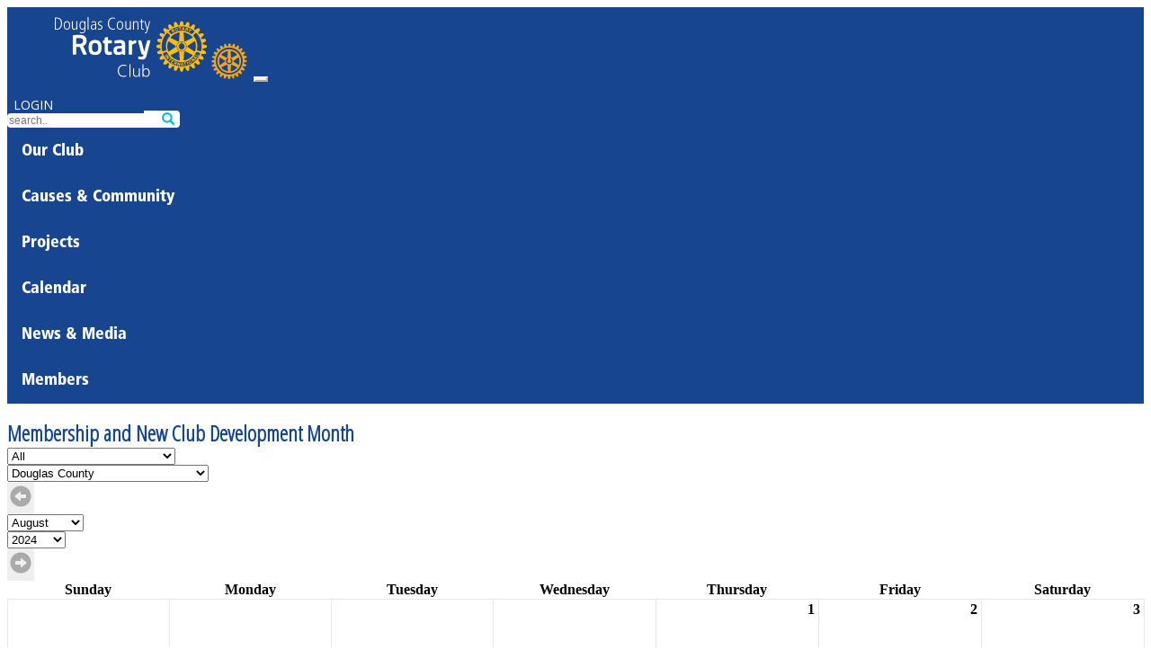

--- FILE ---
content_type: text/html; charset=UTF-8
request_url: https://douglascountyrotaryclub.org/calendar/view?year=2024&month=8
body_size: 16482
content:
<!DOCTYPE html>
<html lang="en-US">
<head>
    <meta charset="UTF-8">
    <meta name="viewport" content="width=device-width, initial-scale=1">
    <meta name="csrf-param" content="_csrf">
<meta name="csrf-token" content="DyYTDwZEElnKjVG8k6VqDEGEH97D_zBrRNUg87wxPTtdEURYX3RULZm1KNbxzhhqC-Nc6vuOYCV84hXe2mRXYw==">
    <title>August Calendar</title>

<link rel="apple-touch-icon" sizes="180x180" href="/favicons/apple-touch-icon.png">
<link rel="icon" type="image/png" sizes="32x32" href="/favicons/favicon-32x32.png">
<link rel="icon" type="image/png" sizes="16x16" href="/favicons/favicon-16x16.png">
<link rel="mask-icon" href="/favicons/safari-pinned-tab.svg" color="#5bbad5">
<meta name="apple-mobile-web-app-title" content="Rotary District 6900">
<meta name="application-name" content="Rotary District 6900">
<meta name="msapplication-TileColor" content="#da532c">
<meta name="theme-color" content="#ffffff">

<!-- Google Tag Manager -->
<script>(function(w,d,s,l,i){w[l]=w[l]||[];w[l].push({'gtm.start':
new Date().getTime(),event:'gtm.js'});var f=d.getElementsByTagName(s)[0],
j=d.createElement(s),dl=l!='dataLayer'?'&l='+l:'';j.async=true;j.src=
'https://www.googletagmanager.com/gtm.js?id='+i+dl;f.parentNode.insertBefore(j,f);
})(window,document,'script','dataLayer','GTM-N45QRFPT');</script>
<!-- End Google Tag Manager -->

    <link href="/assets/59113da7/bootstrap.css" rel="stylesheet">
<link href="https://fonts.googleapis.com" rel="preconnect">
<link href="https://fonts.gstatic.com" rel="preconnect" crossorigin>
<link href="https://fonts.googleapis.com/css?family=Open+Sans:400,600|Open+Sans+Condensed:300&amp;display=swap" rel="stylesheet">
<link href="/css/glyphicons.css" rel="stylesheet">
<link href="/css/site.css?v=2025-07-27" rel="stylesheet">
<link href="/css/nav.css" rel="stylesheet">
<link href="/css/mega.css" rel="stylesheet">
<link href="/css/calendar.css" rel="stylesheet">
<script>
  baseUrl = '';
</script></head>

<body>
<!-- Google Tag Manager (noscript) -->
<noscript><iframe src="https://www.googletagmanager.com/ns.html?id=GTM-N45QRFPT"
height="0" width="0" style="display:none;visibility:hidden"></iframe></noscript>
<!-- End Google Tag Manager (noscript) -->
<noscript>
<style type="text/css">
      .wrap, .footer { display:none; }
  </style>
  <div class="noscriptmsg">
  This site requires javascript be enabled on your browser.
  </div>
</noscript>
<style>
  #accountingNav { display: none }
</style>

<div class="wrap">
     <nav id="w1" class="navbar navbar-expand-lg">
<div class="container">
<a class="navbar-brand" href="/"><img class="d-none d-xl-block" src="/images/logos/26r.png" alt="Rotary logo"><img class="navWheel d-block d-xl-none" src="/images/logos/wheel-gold.svg" alt="Rotary logo"></a>
<button type="button" class="navbar-toggler" data-bs-toggle="collapse" data-bs-target="#w1-collapse" aria-controls="w1-collapse" aria-expanded="false" aria-label="Toggle navigation"><span class="navbar-toggler-icon"></span></button>
<div id="w1-collapse" class="flex-wrap collapse navbar-collapse">

<div id='banner' class='d-flex justify-content-center justify-content-lg-end'>
<div class="row">
 <div class="col-lg-auto mb-3 text-center">
         <a class="btn btn-warning btn-login" href="/site/login">LOGIN</a>    </div>
  <div class="col-lg-auto"><div class='input-group'>
      <input type="text" id="search" class="form-control" name="search" autocomplete="off" spellcheck="false" placeholder="search.." onchange="window.location=&quot;/site/search?term=&quot;+this.value"><span class='input-group-btn'><button type="submit" class="btn btn-outline-primary"><span class="glyphicon glyphicon-search"></span></button></span>
    </div>
    </div>
</div>
</div>

<div class="megabar d-flex flex-wrap">

<!-- OUR CLUB -->
  <div class="dd">
    <button class="dropbtn">Our Club      <i class="mega-up-arrow"></i>
    </button>
    <div class="dd-content">
      <div class="row">
	      <div class="col-sm-3">
		<h3><a href="/page/183">About Us</a></h3></div><div class='col-sm-3'><h3><a href="https://douglascountyrotaryclub.org/v2/club/members">Our Members</a></h3>          </div>

        <div class="col-sm-3">
          <div class='loc'><h4>Weekly Meeting</h4>
          <p><span>Mondays | 11:45 am</span><br />Douglasville-Douglas County Water and Sewer Authority <br >8763 Hospital Drive<br />Douglasville, GA 30134<br /><br />Generally 1st and 3rd Mondays - check Facebook page for updates		  </div>
        </div>
        <div class="col-sm-3">
          <div class='loc'><h4>Mailing Address</h4>
		P.O. Box 1399<br />Douglasville, GA 30133-1399		<p><a class="btn btn-sm btn-warning" href="/site/contact" style="color: white; padding: 4px; margin-top: 5px;">Contact Us</a></p>
		<hr />
			<a href="https://www.facebook.com/112721972207133" target="_blank"><img src="https://rotary6900.org/images/sm/facebook.svg" alt="Facebook" title="Facebook" style="height: 24px; margin-left: 10px;"></a>
		  </div>
        </div>
      </div>
    </div>
  </div>

<!-- CAUSES AND COMMUNITY -->
  <div class="dd">
    <button class="dropbtn">Causes & Community      <i class="mega-up-arrow"></i>
    </button>
    <div class="dd-content">
      <div class="row">
	    <div class="col-sm-3">
		  	          <h3>Foundation Giving</h3>
          <p>Thanks to the generosity of people like you, we are able to make our community and the world a better place to live and work.</p>
          <button type="button" class="btn btn-warning btn-sm" onclick="window.location.href=&quot;https://rotary.org/en/donate&quot;">Give Now</button>	    </div>
        <div class="col-sm-3">
		        </div>
      </div>
    </div>
  </div>

<!-- PROJECTS -->
  <div class="dd">
    <button class="dropbtn"><a href="/project/list">Projects</a>      <i class="mega-up-arrow"></i>
    </button>
    <div class="dd-content">
      <div class="row">
        <div class="col-sm-3 text-center">
         <a class="btn btn-warning btn-lg p-2" href="/project/list">Show All Projects</a>	                         </div>

	      <div class="col-sm-3">
	      </ul>          </div>
        </div>
      </div>
  </div>

<!-- CALENDAR -->
  <div class="dd">
    <button class="dropbtn"><a href="/calendar/view">Calendar</a>      <i class="mega-up-arrow"></i>
    </button>
    <div class="dd-content">
      <div class="row">
                  <div class="col-sm-3">
                            </div>
        <div class="col-sm-3">
	        
<h3><a href="/calendar/view">January</a></h3>
<table id='menuCalendar'>
<tr>
<th>S</th>
<th>M</th>
<th>T</th>
<th>W</th>
<th>T</th>
<th>F</th>
<th>S</th>
</tr>
<tr><td class=' '></td><td class=' '></td><td class=' '></td><td class=' '></td><td class=' '>1</td><td class='sat '>2</td><td class='sat '>3</td></tr><tr><td class=' '>4</td><td class=' meeting'><a class="calMenuItem " href="/calendar/view">5</a><ul class="program"><li><a href="/meeting/15022">Kiwanis Christmas Special</a></li></ul></td><td class=' '>6</td><td class=' '>7</td><td class=' '>8</td><td class='sat '>9</td><td class='sat '>10</td></tr><tr><td class=' '>11</td><td class=' '>12</td><td class=' '>13</td><td class=' '>14</td><td class=' '>15</td><td class='sat '>16</td><td class='sat '>17</td></tr><tr><td class=' '>18</td><td class=' '>19</td><td class=' '>20</td><td class=' '>21</td><td class=' '>22</td><td class='sat '>23</td><td class='sat '>24</td></tr><tr><td class=' '>25</td><td class=' '>26</td><td class=' '>27</td><td class=' '>28</td><td class=' '>29</td><td class='sat '>30</td><td class='sat '>31</td></tr>
</table>
<p class='upcoming'>
	<a href="/calendar/view?year=2026&amp;month=2">February</a><a href="/calendar/view?year=2026&amp;month=3">March</a><a href="/calendar/view?year=2026&amp;month=4">April</a></p>
        </div>
      </div>
    </div>
  </div>

  <div class="dd">
    <button class="dropbtn"><a href="/story/view?club_id=26">News & Media</a>      <i class="mega-up-arrow"></i>
    </button>
    <div class="dd-content">
      <div class="row">
                          <div class="col-sm-3">
          <h4>Connect With Us</h3>
	          <p>We love to share all the good work we do in the community. To stay up to date with what we are doing and make sure you never miss an opportunity to serve with us, connect with us on social media.</p>
			<a href="https://www.facebook.com/112721972207133" target="_blank"><img src="https://rotary6900.org/images/sm/facebook.svg" alt="Facebook" title="Facebook" style="height: 24px; margin-left: 10px;"></a>        </div>
      </div>
    </div>
  </div>

<!-- MEMBERS -->
  <div class="dd">
    <button class="dropbtn">Members      <i class="mega-up-arrow"></i>
    </button>
    <div class="dd-content">
		<div class="row">
		<div class="col-sm-3">
			<h3>Our Club</h3>
			<ul>
<li><a href="/user?club_id=26">Roster</a></li>
<li><a href="/club/officers/26">Leadership</a></li>
<li><a href="/classification/classification/26">Douglas County Classifications</a></li>
<li><a href="/user/pro-list">Pro Classification Search</a></li>
<li><a href="/classifications">District-wide Classifications</a></li>
<li><a href="/club-award-recipient/list?id=26">Club Award Recipients</a></li>
<li><a href="/club/district-awards?id=26">District Award Recipients</a></li>
			</ul>
			<h3>Resources & Training</h3>
			<ul>
			<li><a href="https://my.rotary.org/en/knowledge-and-resources/resources-and-reference">Rotary Learning Center</a></li><li><a href="/resource">Document Library</a></li><li><a href="/seminar">District Seminars</a></li><li><a href="/page/34">How To Use This Site</a></li>			</ul>
		</div><!-- .col-sm-3 -->
		<div class="col-sm-3">
			<h3>District 6900</h3>
			<ul>
<li><a href="https://rotary6900.org" target="_blank">District Website</a></li>
<li><a href="/page/2">District Governor</a></li>
<li><a href="/user/leaders?level=D">District Leadership</a></li>
<li><a href="http://grsp.org" target="_blank">GRSP</a></li>
<li><a href="/page/223">Rotary Youth Exchange</a></li>
			</ul>
			<h3>Club Finder</h3>
			<ul>
<li><a href="/club">List</a></li>
<li><a href="/club/map">Map</a></li>
			</ul>
		</div>

		<div class="col-sm-3">
			<h3>Rotary International</h3>
			<ul>
<li><a href="http://rotary.org" target="_blank">Rotary.org</a></li>
<li><a href="https://www.endpolio.org" target="_blank">EndPolio.org</a></li>
<li><a href="https://www.rotary.org/en/about-rotary/rotary-foundation" target="_blank">Foundation</a></li>
<li><a href="https://www.rotary.org/en/about-rotary/our-leaders" target="_blank">Leadership</a></li>
			</ul>
		</div>

		</div>
  </div>
  </div>

  
<div class="dd" id='accountingNav'>
<button class="dropbtn" style='padding-top: 10px;'><img src="/images/book.svg" alt="Accounting" style="height: 24px">  <i class="mega-up-arrow" style='left: 18%;'></i>
</button>
<div class="dd-content">
  <div class="row">

<div class="col-sm-2">
  <h3>General Ledger</h3>
  <ul>
    <li><a href="/gl/tnx/balance-sheet">Balance Sheet</a></li>
    <li><a href="/gl/tnx/income">Income Statement</a></li>
    <li><a href="/gl/tnx/pl-detail">P&L Detail</a></li>
    <li><a href="/gl/tnx/program-expense">Program Expense</a></li>
    <li><a href="/gl/purchase">Purchases</a></li>
    <li><a href="/gl/journal">Journals</a></li>
    <li><a href="/gl/tnx">Transactions</a></li>
    <li><a href="/gl/tnx-import">Import Transactions</a></li>
    <li><a href="/gl/reconciliation">Reconciliations</a></li>
    <li><a href="/gl/tnx/budget">Income vs. Budget</a></li>
    <li><a href="/gl/tnx/cash-flow">Cash Flow</a></li>
    <li><a href="/gl/fixed-asset">Fixed Assets</a></li>
    <li><a href="/gl/account">Accounts</a></li>
    <li><a href="/gl/budget">Budgets</a></li>
    <li><a href="/gl/entity">Entities</a></li>
    <li><a href="/gl/account/view?id=4">Checking</a></li>
  </ul>
  </div>

  </div>
</div>
</div>
</div>

</div>
</div>
</nav>
    <div class="container-fluid">
				
        <style>
.shift {
	font-size: 150%;
	padding: 3px;
	border: none;
	box-shadow: none;
	color: #aaa;
}
.calendar-view .btn {
	margin-top: -10px;
}
.details img {
	width: 100%;
	height: auto;
}
</style>
<div class="calendar-view">

<div class='themeMonth'>Membership and New Club Development Month</div>

<form id="w0" action="/calendar/view" method="get">
<div class="row row-cols-auto gx-2">
	<div class='col'><div class="mb-3 field-event-calendarid">

<select id="event-calendarid" class="form-select" name="Event[calendarId]" onchange="submit()">
<option value="">All</option>
<option value="6">Club Events</option>
<option value="4">Key Events</option>
<option value="1">District Governor</option>
<option value="9">District Governor Elect</option>
<option value="10">Council Meetings</option>
<option value="7">GRSP</option>
<option value="3">District Training</option>
<option value="12">District Committee Meetings</option>
<option value="11">Rotary Youth Exchange</option>
<option value="5">Fundraisers</option>
</select>

<div class="invalid-feedback"></div>
</div></div>
	<div class='col'><div class="mb-3 field-event-clubid">

<select id="event-clubid" class="form-select" name="Event[clubId]" onchange="submit()">
<option value="">All</option>
<option value="1">Albany</option>
<option value="2">Alpharetta</option>
<option value="3">Americus</option>
<option value="4">Atlanta</option>
<option value="5">Atlanta Airport</option>
<option value="85">Atlanta Brasil</option>
<option value="86">Atlanta Metro</option>
<option value="91">Atlanta Southern Crescent</option>
<option value="6">Atlanta West End</option>
<option value="7">Bainbridge</option>
<option value="8">Barnesville</option>
<option value="9">Blakely</option>
<option value="10">Bremen</option>
<option value="11">Brookhaven</option>
<option value="12">Buckhead</option>
<option value="13">Cairo</option>
<option value="14">Camilla</option>
<option value="15">Carrollton</option>
<option value="16">Carrollton Dawnbreakers</option>
<option value="18">Columbus</option>
<option value="19">Cordele</option>
<option value="21">Cuthbert</option>
<option value="24">Decatur</option>
<option value="25">Dougherty County (Albany)</option>
<option value="26" selected>Douglas County</option>
<option value="27">Dunwoody</option>
<option value="28">East Cobb</option>
<option value="29">Emory-Druid Hills</option>
<option value="31">Fayetteville</option>
<option value="32">Forsyth-Monroe County</option>
<option value="33">Griffin</option>
<option value="34">Griffin Daybreak</option>
<option value="35">Harris County</option>
<option value="36">Henry County</option>
<option value="37">Jackson-Butts County</option>
<option value="38">Johns Creek North Fulton</option>
<option value="39">LaGrange</option>
<option value="17">Lake Spivey / Clayton County</option>
<option value="41">Marietta</option>
<option value="42">Marietta Metro</option>
<option value="43">Meriwether County (Warm Springs)</option>
<option value="44">Midtown Atlanta</option>
<option value="46">Moultrie</option>
<option value="47">Muscogee-Columbus</option>
<option value="48">Newnan</option>
<option value="49">North Atlanta</option>
<option value="50">North Cobb</option>
<option value="51">North Columbus</option>
<option value="52">North Fulton</option>
<option value="93">On The Flint - Albany, GA</option>
<option value="54">Paulding County</option>
<option value="55">Peachtree City</option>
<option value="56">Pelham</option>
<option value="57">Polk County</option>
<option value="60">Roswell</option>
<option value="61">Sandy Springs</option>
<option value="20">Senoia</option>
<option value="62">Smyrna</option>
<option value="63">South Cobb</option>
<option value="64">South DeKalb</option>
<option value="65">Stone Mountain</option>
<option value="66">Thomaston-Upson County</option>
<option value="67">Thomasville</option>
<option value="53">Tucker</option>
<option value="30">Tyrone</option>
<option value="68">Vinings Cumberland</option>
<option value="69">West Point</option>
</select>

<div class="invalid-feedback"></div>
</div></div>
	<div class='col'><button type="submit" class="form-control shift" name="back"><span class="glyphicon glyphicon-circle-arrow-left"></span></button></div>
	<div class='col'><div class="mb-3 field-event-month">

<select id="event-month" class="form-select" name="Event[month]" onchange="submit()">
<option value="">select..</option>
<option value="1">January</option>
<option value="2">February</option>
<option value="3">March</option>
<option value="4">April</option>
<option value="5">May</option>
<option value="6">June</option>
<option value="7">July</option>
<option value="8" selected>August</option>
<option value="9">September</option>
<option value="10">October</option>
<option value="11">November</option>
<option value="12">December</option>
</select>

<div class="invalid-feedback"></div>
</div></div>
	<div class='col'><div class="mb-3 field-event-year">

<select id="event-year" class="form-select" name="Event[year]" onchange="submit()">
<option value="">select..</option>
<option value="2027">2027</option>
<option value="2026">2026</option>
<option value="2025">2025</option>
<option value="2024" selected>2024</option>
<option value="2023">2023</option>
<option value="2022">2022</option>
<option value="2021">2021</option>
<option value="2020">2020</option>
<option value="2019">2019</option>
<option value="2018">2018</option>
<option value="2017">2017</option>
<option value="2016">2016</option>
<option value="2015">2015</option>
<option value="2014">2014</option>
<option value="2013">2013</option>
<option value="2012">2012</option>
<option value="2011">2011</option>
<option value="2010">2010</option>
<option value="2009">2009</option>
<option value="2008">2008</option>
<option value="2007">2007</option>
<option value="2006">2006</option>
<option value="2005">2005</option>
<option value="2004">2004</option>
<option value="2003">2003</option>
<option value="2002">2002</option>
<option value="2001">2001</option>
<option value="2000">2000</option>
<option value="1999">1999</option>
<option value="1998">1998</option>
<option value="1997">1997</option>
<option value="1996">1996</option>
<option value="1995">1995</option>
<option value="1994">1994</option>
<option value="1993">1993</option>
<option value="1992">1992</option>
<option value="1991">1991</option>
<option value="1990">1990</option>
<option value="1989">1989</option>
<option value="1988">1988</option>
<option value="1987">1987</option>
<option value="1986">1986</option>
<option value="1985">1985</option>
<option value="1984">1984</option>
<option value="1983">1983</option>
<option value="1982">1982</option>
<option value="1981">1981</option>
<option value="1980">1980</option>
<option value="1979">1979</option>
<option value="1978">1978</option>
<option value="1977">1977</option>
<option value="1976">1976</option>
<option value="1975">1975</option>
<option value="1974">1974</option>
<option value="1973">1973</option>
<option value="1972">1972</option>
<option value="1971">1971</option>
<option value="1970">1970</option>
<option value="1969">1969</option>
<option value="1968">1968</option>
<option value="1967">1967</option>
<option value="1966">1966</option>
<option value="1965">1965</option>
<option value="1964">1964</option>
<option value="1963">1963</option>
<option value="1962">1962</option>
<option value="1961">1961</option>
<option value="1960">1960</option>
<option value="1959">1959</option>
<option value="1958">1958</option>
<option value="1957">1957</option>
<option value="1956">1956</option>
<option value="1955">1955</option>
<option value="1954">1954</option>
<option value="1953">1953</option>
<option value="1952">1952</option>
<option value="1951">1951</option>
<option value="1950">1950</option>
<option value="1949">1949</option>
<option value="1948">1948</option>
<option value="1947">1947</option>
<option value="1946">1946</option>
<option value="1945">1945</option>
<option value="1944">1944</option>
<option value="1943">1943</option>
<option value="1942">1942</option>
<option value="1941">1941</option>
<option value="1940">1940</option>
<option value="1939">1939</option>
<option value="1938">1938</option>
<option value="1937">1937</option>
<option value="1936">1936</option>
<option value="1935">1935</option>
<option value="1934">1934</option>
<option value="1933">1933</option>
<option value="1932">1932</option>
<option value="1931">1931</option>
<option value="1930">1930</option>
<option value="1929">1929</option>
<option value="1928">1928</option>
<option value="1927">1927</option>
<option value="1926">1926</option>
<option value="1925">1925</option>
<option value="1924">1924</option>
<option value="1923">1923</option>
<option value="1922">1922</option>
<option value="1921">1921</option>
<option value="1920">1920</option>
<option value="1919">1919</option>
<option value="1918">1918</option>
<option value="1917">1917</option>
<option value="1916">1916</option>
<option value="1915">1915</option>
<option value="1914">1914</option>
<option value="1913">1913</option>
<option value="1912">1912</option>
<option value="1911">1911</option>
<option value="1910">1910</option>
<option value="1909">1909</option>
<option value="1908">1908</option>
<option value="1907">1907</option>
<option value="1906">1906</option>
<option value="1905">1905</option>
<option value="1904">1904</option>
<option value="1903">1903</option>
<option value="1902">1902</option>
<option value="1901">1901</option>
<option value="1900">1900</option>
<option value="1899">1899</option>
<option value="1898">1898</option>
<option value="1897">1897</option>
<option value="1896">1896</option>
<option value="1895">1895</option>
<option value="1894">1894</option>
<option value="1893">1893</option>
<option value="1892">1892</option>
<option value="1891">1891</option>
<option value="1890">1890</option>
<option value="1889">1889</option>
<option value="1888">1888</option>
<option value="1887">1887</option>
<option value="1886">1886</option>
<option value="1885">1885</option>
<option value="1884">1884</option>
<option value="1883">1883</option>
<option value="1882">1882</option>
<option value="1881">1881</option>
<option value="1880">1880</option>
<option value="1879">1879</option>
<option value="1878">1878</option>
<option value="1877">1877</option>
<option value="1876">1876</option>
<option value="1875">1875</option>
<option value="1874">1874</option>
<option value="1873">1873</option>
<option value="1872">1872</option>
<option value="1871">1871</option>
<option value="1870">1870</option>
<option value="1869">1869</option>
<option value="1868">1868</option>
<option value="1867">1867</option>
<option value="1866">1866</option>
<option value="1865">1865</option>
<option value="1864">1864</option>
<option value="1863">1863</option>
<option value="1862">1862</option>
<option value="1861">1861</option>
<option value="1860">1860</option>
<option value="1859">1859</option>
<option value="1858">1858</option>
<option value="1857">1857</option>
<option value="1856">1856</option>
<option value="1855">1855</option>
<option value="1854">1854</option>
<option value="1853">1853</option>
<option value="1852">1852</option>
<option value="1851">1851</option>
<option value="1850">1850</option>
<option value="1849">1849</option>
<option value="1848">1848</option>
<option value="1847">1847</option>
<option value="1846">1846</option>
<option value="1845">1845</option>
<option value="1844">1844</option>
<option value="1843">1843</option>
<option value="1842">1842</option>
<option value="1841">1841</option>
<option value="1840">1840</option>
<option value="1839">1839</option>
<option value="1838">1838</option>
<option value="1837">1837</option>
<option value="1836">1836</option>
<option value="1835">1835</option>
<option value="1834">1834</option>
<option value="1833">1833</option>
<option value="1832">1832</option>
<option value="1831">1831</option>
<option value="1830">1830</option>
<option value="1829">1829</option>
<option value="1828">1828</option>
<option value="1827">1827</option>
<option value="1826">1826</option>
<option value="1825">1825</option>
<option value="1824">1824</option>
<option value="1823">1823</option>
<option value="1822">1822</option>
<option value="1821">1821</option>
<option value="1820">1820</option>
<option value="1819">1819</option>
<option value="1818">1818</option>
<option value="1817">1817</option>
<option value="1816">1816</option>
<option value="1815">1815</option>
<option value="1814">1814</option>
<option value="1813">1813</option>
<option value="1812">1812</option>
<option value="1811">1811</option>
<option value="1810">1810</option>
<option value="1809">1809</option>
<option value="1808">1808</option>
<option value="1807">1807</option>
<option value="1806">1806</option>
<option value="1805">1805</option>
<option value="1804">1804</option>
<option value="1803">1803</option>
<option value="1802">1802</option>
<option value="1801">1801</option>
<option value="1800">1800</option>
<option value="1799">1799</option>
<option value="1798">1798</option>
<option value="1797">1797</option>
<option value="1796">1796</option>
<option value="1795">1795</option>
<option value="1794">1794</option>
<option value="1793">1793</option>
<option value="1792">1792</option>
<option value="1791">1791</option>
<option value="1790">1790</option>
<option value="1789">1789</option>
<option value="1788">1788</option>
<option value="1787">1787</option>
<option value="1786">1786</option>
<option value="1785">1785</option>
<option value="1784">1784</option>
<option value="1783">1783</option>
<option value="1782">1782</option>
<option value="1781">1781</option>
<option value="1780">1780</option>
<option value="1779">1779</option>
<option value="1778">1778</option>
<option value="1777">1777</option>
<option value="1776">1776</option>
<option value="1775">1775</option>
<option value="1774">1774</option>
<option value="1773">1773</option>
<option value="1772">1772</option>
<option value="1771">1771</option>
<option value="1770">1770</option>
<option value="1769">1769</option>
<option value="1768">1768</option>
<option value="1767">1767</option>
<option value="1766">1766</option>
<option value="1765">1765</option>
<option value="1764">1764</option>
<option value="1763">1763</option>
<option value="1762">1762</option>
<option value="1761">1761</option>
<option value="1760">1760</option>
<option value="1759">1759</option>
<option value="1758">1758</option>
<option value="1757">1757</option>
<option value="1756">1756</option>
<option value="1755">1755</option>
<option value="1754">1754</option>
<option value="1753">1753</option>
<option value="1752">1752</option>
<option value="1751">1751</option>
<option value="1750">1750</option>
<option value="1749">1749</option>
<option value="1748">1748</option>
<option value="1747">1747</option>
<option value="1746">1746</option>
<option value="1745">1745</option>
<option value="1744">1744</option>
<option value="1743">1743</option>
<option value="1742">1742</option>
<option value="1741">1741</option>
<option value="1740">1740</option>
<option value="1739">1739</option>
<option value="1738">1738</option>
<option value="1737">1737</option>
<option value="1736">1736</option>
<option value="1735">1735</option>
<option value="1734">1734</option>
<option value="1733">1733</option>
<option value="1732">1732</option>
<option value="1731">1731</option>
<option value="1730">1730</option>
<option value="1729">1729</option>
<option value="1728">1728</option>
<option value="1727">1727</option>
<option value="1726">1726</option>
<option value="1725">1725</option>
<option value="1724">1724</option>
<option value="1723">1723</option>
<option value="1722">1722</option>
<option value="1721">1721</option>
<option value="1720">1720</option>
<option value="1719">1719</option>
<option value="1718">1718</option>
<option value="1717">1717</option>
<option value="1716">1716</option>
<option value="1715">1715</option>
<option value="1714">1714</option>
<option value="1713">1713</option>
<option value="1712">1712</option>
<option value="1711">1711</option>
<option value="1710">1710</option>
<option value="1709">1709</option>
<option value="1708">1708</option>
<option value="1707">1707</option>
<option value="1706">1706</option>
<option value="1705">1705</option>
<option value="1704">1704</option>
<option value="1703">1703</option>
<option value="1702">1702</option>
<option value="1701">1701</option>
<option value="1700">1700</option>
<option value="1699">1699</option>
<option value="1698">1698</option>
<option value="1697">1697</option>
<option value="1696">1696</option>
<option value="1695">1695</option>
<option value="1694">1694</option>
<option value="1693">1693</option>
<option value="1692">1692</option>
<option value="1691">1691</option>
<option value="1690">1690</option>
<option value="1689">1689</option>
<option value="1688">1688</option>
<option value="1687">1687</option>
<option value="1686">1686</option>
<option value="1685">1685</option>
<option value="1684">1684</option>
<option value="1683">1683</option>
<option value="1682">1682</option>
<option value="1681">1681</option>
<option value="1680">1680</option>
<option value="1679">1679</option>
<option value="1678">1678</option>
<option value="1677">1677</option>
<option value="1676">1676</option>
<option value="1675">1675</option>
<option value="1674">1674</option>
<option value="1673">1673</option>
<option value="1672">1672</option>
<option value="1671">1671</option>
<option value="1670">1670</option>
<option value="1669">1669</option>
<option value="1668">1668</option>
<option value="1667">1667</option>
<option value="1666">1666</option>
<option value="1665">1665</option>
<option value="1664">1664</option>
<option value="1663">1663</option>
<option value="1662">1662</option>
<option value="1661">1661</option>
<option value="1660">1660</option>
<option value="1659">1659</option>
<option value="1658">1658</option>
<option value="1657">1657</option>
<option value="1656">1656</option>
<option value="1655">1655</option>
<option value="1654">1654</option>
<option value="1653">1653</option>
<option value="1652">1652</option>
<option value="1651">1651</option>
<option value="1650">1650</option>
<option value="1649">1649</option>
<option value="1648">1648</option>
<option value="1647">1647</option>
<option value="1646">1646</option>
<option value="1645">1645</option>
<option value="1644">1644</option>
<option value="1643">1643</option>
<option value="1642">1642</option>
<option value="1641">1641</option>
<option value="1640">1640</option>
<option value="1639">1639</option>
<option value="1638">1638</option>
<option value="1637">1637</option>
<option value="1636">1636</option>
<option value="1635">1635</option>
<option value="1634">1634</option>
<option value="1633">1633</option>
<option value="1632">1632</option>
<option value="1631">1631</option>
<option value="1630">1630</option>
<option value="1629">1629</option>
<option value="1628">1628</option>
<option value="1627">1627</option>
<option value="1626">1626</option>
<option value="1625">1625</option>
<option value="1624">1624</option>
<option value="1623">1623</option>
<option value="1622">1622</option>
<option value="1621">1621</option>
<option value="1620">1620</option>
<option value="1619">1619</option>
<option value="1618">1618</option>
<option value="1617">1617</option>
<option value="1616">1616</option>
<option value="1615">1615</option>
<option value="1614">1614</option>
<option value="1613">1613</option>
<option value="1612">1612</option>
<option value="1611">1611</option>
<option value="1610">1610</option>
<option value="1609">1609</option>
<option value="1608">1608</option>
<option value="1607">1607</option>
<option value="1606">1606</option>
<option value="1605">1605</option>
<option value="1604">1604</option>
<option value="1603">1603</option>
<option value="1602">1602</option>
<option value="1601">1601</option>
<option value="1600">1600</option>
<option value="1599">1599</option>
<option value="1598">1598</option>
<option value="1597">1597</option>
<option value="1596">1596</option>
<option value="1595">1595</option>
<option value="1594">1594</option>
<option value="1593">1593</option>
<option value="1592">1592</option>
<option value="1591">1591</option>
<option value="1590">1590</option>
<option value="1589">1589</option>
<option value="1588">1588</option>
<option value="1587">1587</option>
<option value="1586">1586</option>
<option value="1585">1585</option>
<option value="1584">1584</option>
<option value="1583">1583</option>
<option value="1582">1582</option>
<option value="1581">1581</option>
<option value="1580">1580</option>
<option value="1579">1579</option>
<option value="1578">1578</option>
<option value="1577">1577</option>
<option value="1576">1576</option>
<option value="1575">1575</option>
<option value="1574">1574</option>
<option value="1573">1573</option>
<option value="1572">1572</option>
<option value="1571">1571</option>
<option value="1570">1570</option>
<option value="1569">1569</option>
<option value="1568">1568</option>
<option value="1567">1567</option>
<option value="1566">1566</option>
<option value="1565">1565</option>
<option value="1564">1564</option>
<option value="1563">1563</option>
<option value="1562">1562</option>
<option value="1561">1561</option>
<option value="1560">1560</option>
<option value="1559">1559</option>
<option value="1558">1558</option>
<option value="1557">1557</option>
<option value="1556">1556</option>
<option value="1555">1555</option>
<option value="1554">1554</option>
<option value="1553">1553</option>
<option value="1552">1552</option>
<option value="1551">1551</option>
<option value="1550">1550</option>
<option value="1549">1549</option>
<option value="1548">1548</option>
<option value="1547">1547</option>
<option value="1546">1546</option>
<option value="1545">1545</option>
<option value="1544">1544</option>
<option value="1543">1543</option>
<option value="1542">1542</option>
<option value="1541">1541</option>
<option value="1540">1540</option>
<option value="1539">1539</option>
<option value="1538">1538</option>
<option value="1537">1537</option>
<option value="1536">1536</option>
<option value="1535">1535</option>
<option value="1534">1534</option>
<option value="1533">1533</option>
<option value="1532">1532</option>
<option value="1531">1531</option>
<option value="1530">1530</option>
<option value="1529">1529</option>
<option value="1528">1528</option>
<option value="1527">1527</option>
<option value="1526">1526</option>
<option value="1525">1525</option>
<option value="1524">1524</option>
<option value="1523">1523</option>
<option value="1522">1522</option>
<option value="1521">1521</option>
<option value="1520">1520</option>
<option value="1519">1519</option>
<option value="1518">1518</option>
<option value="1517">1517</option>
<option value="1516">1516</option>
<option value="1515">1515</option>
<option value="1514">1514</option>
<option value="1513">1513</option>
<option value="1512">1512</option>
<option value="1511">1511</option>
<option value="1510">1510</option>
<option value="1509">1509</option>
<option value="1508">1508</option>
<option value="1507">1507</option>
<option value="1506">1506</option>
<option value="1505">1505</option>
<option value="1504">1504</option>
<option value="1503">1503</option>
<option value="1502">1502</option>
<option value="1501">1501</option>
<option value="1500">1500</option>
<option value="1499">1499</option>
<option value="1498">1498</option>
<option value="1497">1497</option>
<option value="1496">1496</option>
<option value="1495">1495</option>
<option value="1494">1494</option>
<option value="1493">1493</option>
<option value="1492">1492</option>
<option value="1491">1491</option>
<option value="1490">1490</option>
<option value="1489">1489</option>
<option value="1488">1488</option>
<option value="1487">1487</option>
<option value="1486">1486</option>
<option value="1485">1485</option>
<option value="1484">1484</option>
<option value="1483">1483</option>
<option value="1482">1482</option>
<option value="1481">1481</option>
<option value="1480">1480</option>
<option value="1479">1479</option>
<option value="1478">1478</option>
<option value="1477">1477</option>
<option value="1476">1476</option>
<option value="1475">1475</option>
<option value="1474">1474</option>
<option value="1473">1473</option>
<option value="1472">1472</option>
<option value="1471">1471</option>
<option value="1470">1470</option>
<option value="1469">1469</option>
<option value="1468">1468</option>
<option value="1467">1467</option>
<option value="1466">1466</option>
<option value="1465">1465</option>
<option value="1464">1464</option>
<option value="1463">1463</option>
<option value="1462">1462</option>
<option value="1461">1461</option>
<option value="1460">1460</option>
<option value="1459">1459</option>
<option value="1458">1458</option>
<option value="1457">1457</option>
<option value="1456">1456</option>
<option value="1455">1455</option>
<option value="1454">1454</option>
<option value="1453">1453</option>
<option value="1452">1452</option>
<option value="1451">1451</option>
<option value="1450">1450</option>
<option value="1449">1449</option>
<option value="1448">1448</option>
<option value="1447">1447</option>
<option value="1446">1446</option>
<option value="1445">1445</option>
<option value="1444">1444</option>
<option value="1443">1443</option>
<option value="1442">1442</option>
<option value="1441">1441</option>
<option value="1440">1440</option>
<option value="1439">1439</option>
<option value="1438">1438</option>
<option value="1437">1437</option>
<option value="1436">1436</option>
<option value="1435">1435</option>
<option value="1434">1434</option>
<option value="1433">1433</option>
<option value="1432">1432</option>
<option value="1431">1431</option>
<option value="1430">1430</option>
<option value="1429">1429</option>
<option value="1428">1428</option>
<option value="1427">1427</option>
<option value="1426">1426</option>
<option value="1425">1425</option>
<option value="1424">1424</option>
<option value="1423">1423</option>
<option value="1422">1422</option>
<option value="1421">1421</option>
<option value="1420">1420</option>
<option value="1419">1419</option>
<option value="1418">1418</option>
<option value="1417">1417</option>
<option value="1416">1416</option>
<option value="1415">1415</option>
<option value="1414">1414</option>
<option value="1413">1413</option>
<option value="1412">1412</option>
<option value="1411">1411</option>
<option value="1410">1410</option>
<option value="1409">1409</option>
<option value="1408">1408</option>
<option value="1407">1407</option>
<option value="1406">1406</option>
<option value="1405">1405</option>
<option value="1404">1404</option>
<option value="1403">1403</option>
<option value="1402">1402</option>
<option value="1401">1401</option>
<option value="1400">1400</option>
<option value="1399">1399</option>
<option value="1398">1398</option>
<option value="1397">1397</option>
<option value="1396">1396</option>
<option value="1395">1395</option>
<option value="1394">1394</option>
<option value="1393">1393</option>
<option value="1392">1392</option>
<option value="1391">1391</option>
<option value="1390">1390</option>
<option value="1389">1389</option>
<option value="1388">1388</option>
<option value="1387">1387</option>
<option value="1386">1386</option>
<option value="1385">1385</option>
<option value="1384">1384</option>
<option value="1383">1383</option>
<option value="1382">1382</option>
<option value="1381">1381</option>
<option value="1380">1380</option>
<option value="1379">1379</option>
<option value="1378">1378</option>
<option value="1377">1377</option>
<option value="1376">1376</option>
<option value="1375">1375</option>
<option value="1374">1374</option>
<option value="1373">1373</option>
<option value="1372">1372</option>
<option value="1371">1371</option>
<option value="1370">1370</option>
<option value="1369">1369</option>
<option value="1368">1368</option>
<option value="1367">1367</option>
<option value="1366">1366</option>
<option value="1365">1365</option>
<option value="1364">1364</option>
<option value="1363">1363</option>
<option value="1362">1362</option>
<option value="1361">1361</option>
<option value="1360">1360</option>
<option value="1359">1359</option>
<option value="1358">1358</option>
<option value="1357">1357</option>
<option value="1356">1356</option>
<option value="1355">1355</option>
<option value="1354">1354</option>
<option value="1353">1353</option>
<option value="1352">1352</option>
<option value="1351">1351</option>
<option value="1350">1350</option>
<option value="1349">1349</option>
<option value="1348">1348</option>
<option value="1347">1347</option>
<option value="1346">1346</option>
<option value="1345">1345</option>
<option value="1344">1344</option>
<option value="1343">1343</option>
<option value="1342">1342</option>
<option value="1341">1341</option>
<option value="1340">1340</option>
<option value="1339">1339</option>
<option value="1338">1338</option>
<option value="1337">1337</option>
<option value="1336">1336</option>
<option value="1335">1335</option>
<option value="1334">1334</option>
<option value="1333">1333</option>
<option value="1332">1332</option>
<option value="1331">1331</option>
<option value="1330">1330</option>
<option value="1329">1329</option>
<option value="1328">1328</option>
<option value="1327">1327</option>
<option value="1326">1326</option>
<option value="1325">1325</option>
<option value="1324">1324</option>
<option value="1323">1323</option>
<option value="1322">1322</option>
<option value="1321">1321</option>
<option value="1320">1320</option>
<option value="1319">1319</option>
<option value="1318">1318</option>
<option value="1317">1317</option>
<option value="1316">1316</option>
<option value="1315">1315</option>
<option value="1314">1314</option>
<option value="1313">1313</option>
<option value="1312">1312</option>
<option value="1311">1311</option>
<option value="1310">1310</option>
<option value="1309">1309</option>
<option value="1308">1308</option>
<option value="1307">1307</option>
<option value="1306">1306</option>
<option value="1305">1305</option>
<option value="1304">1304</option>
<option value="1303">1303</option>
<option value="1302">1302</option>
<option value="1301">1301</option>
<option value="1300">1300</option>
<option value="1299">1299</option>
<option value="1298">1298</option>
<option value="1297">1297</option>
<option value="1296">1296</option>
<option value="1295">1295</option>
<option value="1294">1294</option>
<option value="1293">1293</option>
<option value="1292">1292</option>
<option value="1291">1291</option>
<option value="1290">1290</option>
<option value="1289">1289</option>
<option value="1288">1288</option>
<option value="1287">1287</option>
<option value="1286">1286</option>
<option value="1285">1285</option>
<option value="1284">1284</option>
<option value="1283">1283</option>
<option value="1282">1282</option>
<option value="1281">1281</option>
<option value="1280">1280</option>
<option value="1279">1279</option>
<option value="1278">1278</option>
<option value="1277">1277</option>
<option value="1276">1276</option>
<option value="1275">1275</option>
<option value="1274">1274</option>
<option value="1273">1273</option>
<option value="1272">1272</option>
<option value="1271">1271</option>
<option value="1270">1270</option>
<option value="1269">1269</option>
<option value="1268">1268</option>
<option value="1267">1267</option>
<option value="1266">1266</option>
<option value="1265">1265</option>
<option value="1264">1264</option>
<option value="1263">1263</option>
<option value="1262">1262</option>
<option value="1261">1261</option>
<option value="1260">1260</option>
<option value="1259">1259</option>
<option value="1258">1258</option>
<option value="1257">1257</option>
<option value="1256">1256</option>
<option value="1255">1255</option>
<option value="1254">1254</option>
<option value="1253">1253</option>
<option value="1252">1252</option>
<option value="1251">1251</option>
<option value="1250">1250</option>
<option value="1249">1249</option>
<option value="1248">1248</option>
<option value="1247">1247</option>
<option value="1246">1246</option>
<option value="1245">1245</option>
<option value="1244">1244</option>
<option value="1243">1243</option>
<option value="1242">1242</option>
<option value="1241">1241</option>
<option value="1240">1240</option>
<option value="1239">1239</option>
<option value="1238">1238</option>
<option value="1237">1237</option>
<option value="1236">1236</option>
<option value="1235">1235</option>
<option value="1234">1234</option>
<option value="1233">1233</option>
<option value="1232">1232</option>
<option value="1231">1231</option>
<option value="1230">1230</option>
<option value="1229">1229</option>
<option value="1228">1228</option>
<option value="1227">1227</option>
<option value="1226">1226</option>
<option value="1225">1225</option>
<option value="1224">1224</option>
<option value="1223">1223</option>
<option value="1222">1222</option>
<option value="1221">1221</option>
<option value="1220">1220</option>
<option value="1219">1219</option>
<option value="1218">1218</option>
<option value="1217">1217</option>
<option value="1216">1216</option>
<option value="1215">1215</option>
<option value="1214">1214</option>
<option value="1213">1213</option>
<option value="1212">1212</option>
<option value="1211">1211</option>
<option value="1210">1210</option>
<option value="1209">1209</option>
<option value="1208">1208</option>
<option value="1207">1207</option>
<option value="1206">1206</option>
<option value="1205">1205</option>
<option value="1204">1204</option>
<option value="1203">1203</option>
<option value="1202">1202</option>
<option value="1201">1201</option>
<option value="1200">1200</option>
<option value="1199">1199</option>
<option value="1198">1198</option>
<option value="1197">1197</option>
<option value="1196">1196</option>
<option value="1195">1195</option>
<option value="1194">1194</option>
<option value="1193">1193</option>
<option value="1192">1192</option>
<option value="1191">1191</option>
<option value="1190">1190</option>
<option value="1189">1189</option>
<option value="1188">1188</option>
<option value="1187">1187</option>
<option value="1186">1186</option>
<option value="1185">1185</option>
<option value="1184">1184</option>
<option value="1183">1183</option>
<option value="1182">1182</option>
<option value="1181">1181</option>
<option value="1180">1180</option>
<option value="1179">1179</option>
<option value="1178">1178</option>
<option value="1177">1177</option>
<option value="1176">1176</option>
<option value="1175">1175</option>
<option value="1174">1174</option>
<option value="1173">1173</option>
<option value="1172">1172</option>
<option value="1171">1171</option>
<option value="1170">1170</option>
<option value="1169">1169</option>
<option value="1168">1168</option>
<option value="1167">1167</option>
<option value="1166">1166</option>
<option value="1165">1165</option>
<option value="1164">1164</option>
<option value="1163">1163</option>
<option value="1162">1162</option>
<option value="1161">1161</option>
<option value="1160">1160</option>
<option value="1159">1159</option>
<option value="1158">1158</option>
<option value="1157">1157</option>
<option value="1156">1156</option>
<option value="1155">1155</option>
<option value="1154">1154</option>
<option value="1153">1153</option>
<option value="1152">1152</option>
<option value="1151">1151</option>
<option value="1150">1150</option>
<option value="1149">1149</option>
<option value="1148">1148</option>
<option value="1147">1147</option>
<option value="1146">1146</option>
<option value="1145">1145</option>
<option value="1144">1144</option>
<option value="1143">1143</option>
<option value="1142">1142</option>
<option value="1141">1141</option>
<option value="1140">1140</option>
<option value="1139">1139</option>
<option value="1138">1138</option>
<option value="1137">1137</option>
<option value="1136">1136</option>
<option value="1135">1135</option>
<option value="1134">1134</option>
<option value="1133">1133</option>
<option value="1132">1132</option>
<option value="1131">1131</option>
<option value="1130">1130</option>
<option value="1129">1129</option>
<option value="1128">1128</option>
<option value="1127">1127</option>
<option value="1126">1126</option>
<option value="1125">1125</option>
<option value="1124">1124</option>
<option value="1123">1123</option>
<option value="1122">1122</option>
<option value="1121">1121</option>
<option value="1120">1120</option>
<option value="1119">1119</option>
<option value="1118">1118</option>
<option value="1117">1117</option>
<option value="1116">1116</option>
<option value="1115">1115</option>
<option value="1114">1114</option>
<option value="1113">1113</option>
<option value="1112">1112</option>
<option value="1111">1111</option>
<option value="1110">1110</option>
<option value="1109">1109</option>
<option value="1108">1108</option>
<option value="1107">1107</option>
<option value="1106">1106</option>
<option value="1105">1105</option>
<option value="1104">1104</option>
<option value="1103">1103</option>
<option value="1102">1102</option>
<option value="1101">1101</option>
<option value="1100">1100</option>
<option value="1099">1099</option>
<option value="1098">1098</option>
<option value="1097">1097</option>
<option value="1096">1096</option>
<option value="1095">1095</option>
<option value="1094">1094</option>
<option value="1093">1093</option>
<option value="1092">1092</option>
<option value="1091">1091</option>
<option value="1090">1090</option>
<option value="1089">1089</option>
<option value="1088">1088</option>
<option value="1087">1087</option>
<option value="1086">1086</option>
<option value="1085">1085</option>
<option value="1084">1084</option>
<option value="1083">1083</option>
<option value="1082">1082</option>
<option value="1081">1081</option>
<option value="1080">1080</option>
<option value="1079">1079</option>
<option value="1078">1078</option>
<option value="1077">1077</option>
<option value="1076">1076</option>
<option value="1075">1075</option>
<option value="1074">1074</option>
<option value="1073">1073</option>
<option value="1072">1072</option>
<option value="1071">1071</option>
<option value="1070">1070</option>
<option value="1069">1069</option>
<option value="1068">1068</option>
<option value="1067">1067</option>
<option value="1066">1066</option>
<option value="1065">1065</option>
<option value="1064">1064</option>
<option value="1063">1063</option>
<option value="1062">1062</option>
<option value="1061">1061</option>
<option value="1060">1060</option>
<option value="1059">1059</option>
<option value="1058">1058</option>
<option value="1057">1057</option>
<option value="1056">1056</option>
<option value="1055">1055</option>
<option value="1054">1054</option>
<option value="1053">1053</option>
<option value="1052">1052</option>
<option value="1051">1051</option>
<option value="1050">1050</option>
<option value="1049">1049</option>
<option value="1048">1048</option>
<option value="1047">1047</option>
<option value="1046">1046</option>
<option value="1045">1045</option>
<option value="1044">1044</option>
<option value="1043">1043</option>
<option value="1042">1042</option>
<option value="1041">1041</option>
<option value="1040">1040</option>
<option value="1039">1039</option>
<option value="1038">1038</option>
<option value="1037">1037</option>
<option value="1036">1036</option>
<option value="1035">1035</option>
<option value="1034">1034</option>
<option value="1033">1033</option>
<option value="1032">1032</option>
<option value="1031">1031</option>
<option value="1030">1030</option>
<option value="1029">1029</option>
<option value="1028">1028</option>
<option value="1027">1027</option>
<option value="1026">1026</option>
<option value="1025">1025</option>
<option value="1024">1024</option>
<option value="1023">1023</option>
<option value="1022">1022</option>
<option value="1021">1021</option>
<option value="1020">1020</option>
<option value="1019">1019</option>
<option value="1018">1018</option>
<option value="1017">1017</option>
<option value="1016">1016</option>
<option value="1015">1015</option>
<option value="1014">1014</option>
<option value="1013">1013</option>
<option value="1012">1012</option>
<option value="1011">1011</option>
<option value="1010">1010</option>
<option value="1009">1009</option>
<option value="1008">1008</option>
<option value="1007">1007</option>
<option value="1006">1006</option>
<option value="1005">1005</option>
<option value="1004">1004</option>
<option value="1003">1003</option>
<option value="1002">1002</option>
<option value="1001">1001</option>
<option value="1000">1000</option>
<option value="999">999</option>
<option value="998">998</option>
<option value="997">997</option>
<option value="996">996</option>
<option value="995">995</option>
<option value="994">994</option>
<option value="993">993</option>
<option value="992">992</option>
<option value="991">991</option>
<option value="990">990</option>
<option value="989">989</option>
<option value="988">988</option>
<option value="987">987</option>
<option value="986">986</option>
<option value="985">985</option>
<option value="984">984</option>
<option value="983">983</option>
<option value="982">982</option>
<option value="981">981</option>
<option value="980">980</option>
<option value="979">979</option>
<option value="978">978</option>
<option value="977">977</option>
<option value="976">976</option>
<option value="975">975</option>
<option value="974">974</option>
<option value="973">973</option>
<option value="972">972</option>
<option value="971">971</option>
<option value="970">970</option>
<option value="969">969</option>
<option value="968">968</option>
<option value="967">967</option>
<option value="966">966</option>
<option value="965">965</option>
<option value="964">964</option>
<option value="963">963</option>
<option value="962">962</option>
<option value="961">961</option>
<option value="960">960</option>
<option value="959">959</option>
<option value="958">958</option>
<option value="957">957</option>
<option value="956">956</option>
<option value="955">955</option>
<option value="954">954</option>
<option value="953">953</option>
<option value="952">952</option>
<option value="951">951</option>
<option value="950">950</option>
<option value="949">949</option>
<option value="948">948</option>
<option value="947">947</option>
<option value="946">946</option>
<option value="945">945</option>
<option value="944">944</option>
<option value="943">943</option>
<option value="942">942</option>
<option value="941">941</option>
<option value="940">940</option>
<option value="939">939</option>
<option value="938">938</option>
<option value="937">937</option>
<option value="936">936</option>
<option value="935">935</option>
<option value="934">934</option>
<option value="933">933</option>
<option value="932">932</option>
<option value="931">931</option>
<option value="930">930</option>
<option value="929">929</option>
<option value="928">928</option>
<option value="927">927</option>
<option value="926">926</option>
<option value="925">925</option>
<option value="924">924</option>
<option value="923">923</option>
<option value="922">922</option>
<option value="921">921</option>
<option value="920">920</option>
<option value="919">919</option>
<option value="918">918</option>
<option value="917">917</option>
<option value="916">916</option>
<option value="915">915</option>
<option value="914">914</option>
<option value="913">913</option>
<option value="912">912</option>
<option value="911">911</option>
<option value="910">910</option>
<option value="909">909</option>
<option value="908">908</option>
<option value="907">907</option>
<option value="906">906</option>
<option value="905">905</option>
<option value="904">904</option>
<option value="903">903</option>
<option value="902">902</option>
<option value="901">901</option>
<option value="900">900</option>
<option value="899">899</option>
<option value="898">898</option>
<option value="897">897</option>
<option value="896">896</option>
<option value="895">895</option>
<option value="894">894</option>
<option value="893">893</option>
<option value="892">892</option>
<option value="891">891</option>
<option value="890">890</option>
<option value="889">889</option>
<option value="888">888</option>
<option value="887">887</option>
<option value="886">886</option>
<option value="885">885</option>
<option value="884">884</option>
<option value="883">883</option>
<option value="882">882</option>
<option value="881">881</option>
<option value="880">880</option>
<option value="879">879</option>
<option value="878">878</option>
<option value="877">877</option>
<option value="876">876</option>
<option value="875">875</option>
<option value="874">874</option>
<option value="873">873</option>
<option value="872">872</option>
<option value="871">871</option>
<option value="870">870</option>
<option value="869">869</option>
<option value="868">868</option>
<option value="867">867</option>
<option value="866">866</option>
<option value="865">865</option>
<option value="864">864</option>
<option value="863">863</option>
<option value="862">862</option>
<option value="861">861</option>
<option value="860">860</option>
<option value="859">859</option>
<option value="858">858</option>
<option value="857">857</option>
<option value="856">856</option>
<option value="855">855</option>
<option value="854">854</option>
<option value="853">853</option>
<option value="852">852</option>
<option value="851">851</option>
<option value="850">850</option>
<option value="849">849</option>
<option value="848">848</option>
<option value="847">847</option>
<option value="846">846</option>
<option value="845">845</option>
<option value="844">844</option>
<option value="843">843</option>
<option value="842">842</option>
<option value="841">841</option>
<option value="840">840</option>
<option value="839">839</option>
<option value="838">838</option>
<option value="837">837</option>
<option value="836">836</option>
<option value="835">835</option>
<option value="834">834</option>
<option value="833">833</option>
<option value="832">832</option>
<option value="831">831</option>
<option value="830">830</option>
<option value="829">829</option>
<option value="828">828</option>
<option value="827">827</option>
<option value="826">826</option>
<option value="825">825</option>
<option value="824">824</option>
<option value="823">823</option>
<option value="822">822</option>
<option value="821">821</option>
<option value="820">820</option>
<option value="819">819</option>
<option value="818">818</option>
<option value="817">817</option>
<option value="816">816</option>
<option value="815">815</option>
<option value="814">814</option>
<option value="813">813</option>
<option value="812">812</option>
<option value="811">811</option>
<option value="810">810</option>
<option value="809">809</option>
<option value="808">808</option>
<option value="807">807</option>
<option value="806">806</option>
<option value="805">805</option>
<option value="804">804</option>
<option value="803">803</option>
<option value="802">802</option>
<option value="801">801</option>
<option value="800">800</option>
<option value="799">799</option>
<option value="798">798</option>
<option value="797">797</option>
<option value="796">796</option>
<option value="795">795</option>
<option value="794">794</option>
<option value="793">793</option>
<option value="792">792</option>
<option value="791">791</option>
<option value="790">790</option>
<option value="789">789</option>
<option value="788">788</option>
<option value="787">787</option>
<option value="786">786</option>
<option value="785">785</option>
<option value="784">784</option>
<option value="783">783</option>
<option value="782">782</option>
<option value="781">781</option>
<option value="780">780</option>
<option value="779">779</option>
<option value="778">778</option>
<option value="777">777</option>
<option value="776">776</option>
<option value="775">775</option>
<option value="774">774</option>
<option value="773">773</option>
<option value="772">772</option>
<option value="771">771</option>
<option value="770">770</option>
<option value="769">769</option>
<option value="768">768</option>
<option value="767">767</option>
<option value="766">766</option>
<option value="765">765</option>
<option value="764">764</option>
<option value="763">763</option>
<option value="762">762</option>
<option value="761">761</option>
<option value="760">760</option>
<option value="759">759</option>
<option value="758">758</option>
<option value="757">757</option>
<option value="756">756</option>
<option value="755">755</option>
<option value="754">754</option>
<option value="753">753</option>
<option value="752">752</option>
<option value="751">751</option>
<option value="750">750</option>
<option value="749">749</option>
<option value="748">748</option>
<option value="747">747</option>
<option value="746">746</option>
<option value="745">745</option>
<option value="744">744</option>
<option value="743">743</option>
<option value="742">742</option>
<option value="741">741</option>
<option value="740">740</option>
<option value="739">739</option>
<option value="738">738</option>
<option value="737">737</option>
<option value="736">736</option>
<option value="735">735</option>
<option value="734">734</option>
<option value="733">733</option>
<option value="732">732</option>
<option value="731">731</option>
<option value="730">730</option>
<option value="729">729</option>
<option value="728">728</option>
<option value="727">727</option>
<option value="726">726</option>
<option value="725">725</option>
<option value="724">724</option>
<option value="723">723</option>
<option value="722">722</option>
<option value="721">721</option>
<option value="720">720</option>
<option value="719">719</option>
<option value="718">718</option>
<option value="717">717</option>
<option value="716">716</option>
<option value="715">715</option>
<option value="714">714</option>
<option value="713">713</option>
<option value="712">712</option>
<option value="711">711</option>
<option value="710">710</option>
<option value="709">709</option>
<option value="708">708</option>
<option value="707">707</option>
<option value="706">706</option>
<option value="705">705</option>
<option value="704">704</option>
<option value="703">703</option>
<option value="702">702</option>
<option value="701">701</option>
<option value="700">700</option>
<option value="699">699</option>
<option value="698">698</option>
<option value="697">697</option>
<option value="696">696</option>
<option value="695">695</option>
<option value="694">694</option>
<option value="693">693</option>
<option value="692">692</option>
<option value="691">691</option>
<option value="690">690</option>
<option value="689">689</option>
<option value="688">688</option>
<option value="687">687</option>
<option value="686">686</option>
<option value="685">685</option>
<option value="684">684</option>
<option value="683">683</option>
<option value="682">682</option>
<option value="681">681</option>
<option value="680">680</option>
<option value="679">679</option>
<option value="678">678</option>
<option value="677">677</option>
<option value="676">676</option>
<option value="675">675</option>
<option value="674">674</option>
<option value="673">673</option>
<option value="672">672</option>
<option value="671">671</option>
<option value="670">670</option>
<option value="669">669</option>
<option value="668">668</option>
<option value="667">667</option>
<option value="666">666</option>
<option value="665">665</option>
<option value="664">664</option>
<option value="663">663</option>
<option value="662">662</option>
<option value="661">661</option>
<option value="660">660</option>
<option value="659">659</option>
<option value="658">658</option>
<option value="657">657</option>
<option value="656">656</option>
<option value="655">655</option>
<option value="654">654</option>
<option value="653">653</option>
<option value="652">652</option>
<option value="651">651</option>
<option value="650">650</option>
<option value="649">649</option>
<option value="648">648</option>
<option value="647">647</option>
<option value="646">646</option>
<option value="645">645</option>
<option value="644">644</option>
<option value="643">643</option>
<option value="642">642</option>
<option value="641">641</option>
<option value="640">640</option>
<option value="639">639</option>
<option value="638">638</option>
<option value="637">637</option>
<option value="636">636</option>
<option value="635">635</option>
<option value="634">634</option>
<option value="633">633</option>
<option value="632">632</option>
<option value="631">631</option>
<option value="630">630</option>
<option value="629">629</option>
<option value="628">628</option>
<option value="627">627</option>
<option value="626">626</option>
<option value="625">625</option>
<option value="624">624</option>
<option value="623">623</option>
<option value="622">622</option>
<option value="621">621</option>
<option value="620">620</option>
<option value="619">619</option>
<option value="618">618</option>
<option value="617">617</option>
<option value="616">616</option>
<option value="615">615</option>
<option value="614">614</option>
<option value="613">613</option>
<option value="612">612</option>
<option value="611">611</option>
<option value="610">610</option>
<option value="609">609</option>
<option value="608">608</option>
<option value="607">607</option>
<option value="606">606</option>
<option value="605">605</option>
<option value="604">604</option>
<option value="603">603</option>
<option value="602">602</option>
<option value="601">601</option>
<option value="600">600</option>
<option value="599">599</option>
<option value="598">598</option>
<option value="597">597</option>
<option value="596">596</option>
<option value="595">595</option>
<option value="594">594</option>
<option value="593">593</option>
<option value="592">592</option>
<option value="591">591</option>
<option value="590">590</option>
<option value="589">589</option>
<option value="588">588</option>
<option value="587">587</option>
<option value="586">586</option>
<option value="585">585</option>
<option value="584">584</option>
<option value="583">583</option>
<option value="582">582</option>
<option value="581">581</option>
<option value="580">580</option>
<option value="579">579</option>
<option value="578">578</option>
<option value="577">577</option>
<option value="576">576</option>
<option value="575">575</option>
<option value="574">574</option>
<option value="573">573</option>
<option value="572">572</option>
<option value="571">571</option>
<option value="570">570</option>
<option value="569">569</option>
<option value="568">568</option>
<option value="567">567</option>
<option value="566">566</option>
<option value="565">565</option>
<option value="564">564</option>
<option value="563">563</option>
<option value="562">562</option>
<option value="561">561</option>
<option value="560">560</option>
<option value="559">559</option>
<option value="558">558</option>
<option value="557">557</option>
<option value="556">556</option>
<option value="555">555</option>
<option value="554">554</option>
<option value="553">553</option>
<option value="552">552</option>
<option value="551">551</option>
<option value="550">550</option>
<option value="549">549</option>
<option value="548">548</option>
<option value="547">547</option>
<option value="546">546</option>
<option value="545">545</option>
<option value="544">544</option>
<option value="543">543</option>
<option value="542">542</option>
<option value="541">541</option>
<option value="540">540</option>
<option value="539">539</option>
<option value="538">538</option>
<option value="537">537</option>
<option value="536">536</option>
<option value="535">535</option>
<option value="534">534</option>
<option value="533">533</option>
<option value="532">532</option>
<option value="531">531</option>
<option value="530">530</option>
<option value="529">529</option>
<option value="528">528</option>
<option value="527">527</option>
<option value="526">526</option>
<option value="525">525</option>
<option value="524">524</option>
<option value="523">523</option>
<option value="522">522</option>
<option value="521">521</option>
<option value="520">520</option>
<option value="519">519</option>
<option value="518">518</option>
<option value="517">517</option>
<option value="516">516</option>
<option value="515">515</option>
<option value="514">514</option>
<option value="513">513</option>
<option value="512">512</option>
<option value="511">511</option>
<option value="510">510</option>
<option value="509">509</option>
<option value="508">508</option>
<option value="507">507</option>
<option value="506">506</option>
<option value="505">505</option>
<option value="504">504</option>
<option value="503">503</option>
<option value="502">502</option>
<option value="501">501</option>
<option value="500">500</option>
<option value="499">499</option>
<option value="498">498</option>
<option value="497">497</option>
<option value="496">496</option>
<option value="495">495</option>
<option value="494">494</option>
<option value="493">493</option>
<option value="492">492</option>
<option value="491">491</option>
<option value="490">490</option>
<option value="489">489</option>
<option value="488">488</option>
<option value="487">487</option>
<option value="486">486</option>
<option value="485">485</option>
<option value="484">484</option>
<option value="483">483</option>
<option value="482">482</option>
<option value="481">481</option>
<option value="480">480</option>
<option value="479">479</option>
<option value="478">478</option>
<option value="477">477</option>
<option value="476">476</option>
<option value="475">475</option>
<option value="474">474</option>
<option value="473">473</option>
<option value="472">472</option>
<option value="471">471</option>
<option value="470">470</option>
<option value="469">469</option>
<option value="468">468</option>
<option value="467">467</option>
<option value="466">466</option>
<option value="465">465</option>
<option value="464">464</option>
<option value="463">463</option>
<option value="462">462</option>
<option value="461">461</option>
<option value="460">460</option>
<option value="459">459</option>
<option value="458">458</option>
<option value="457">457</option>
<option value="456">456</option>
<option value="455">455</option>
<option value="454">454</option>
<option value="453">453</option>
<option value="452">452</option>
<option value="451">451</option>
<option value="450">450</option>
<option value="449">449</option>
<option value="448">448</option>
<option value="447">447</option>
<option value="446">446</option>
<option value="445">445</option>
<option value="444">444</option>
<option value="443">443</option>
<option value="442">442</option>
<option value="441">441</option>
<option value="440">440</option>
<option value="439">439</option>
<option value="438">438</option>
<option value="437">437</option>
<option value="436">436</option>
<option value="435">435</option>
<option value="434">434</option>
<option value="433">433</option>
<option value="432">432</option>
<option value="431">431</option>
<option value="430">430</option>
<option value="429">429</option>
<option value="428">428</option>
<option value="427">427</option>
<option value="426">426</option>
<option value="425">425</option>
<option value="424">424</option>
<option value="423">423</option>
<option value="422">422</option>
<option value="421">421</option>
<option value="420">420</option>
<option value="419">419</option>
<option value="418">418</option>
<option value="417">417</option>
<option value="416">416</option>
<option value="415">415</option>
<option value="414">414</option>
<option value="413">413</option>
<option value="412">412</option>
<option value="411">411</option>
<option value="410">410</option>
<option value="409">409</option>
<option value="408">408</option>
<option value="407">407</option>
<option value="406">406</option>
<option value="405">405</option>
<option value="404">404</option>
<option value="403">403</option>
<option value="402">402</option>
<option value="401">401</option>
<option value="400">400</option>
<option value="399">399</option>
<option value="398">398</option>
<option value="397">397</option>
<option value="396">396</option>
<option value="395">395</option>
<option value="394">394</option>
<option value="393">393</option>
<option value="392">392</option>
<option value="391">391</option>
<option value="390">390</option>
<option value="389">389</option>
<option value="388">388</option>
<option value="387">387</option>
<option value="386">386</option>
<option value="385">385</option>
<option value="384">384</option>
<option value="383">383</option>
<option value="382">382</option>
<option value="381">381</option>
<option value="380">380</option>
<option value="379">379</option>
<option value="378">378</option>
<option value="377">377</option>
<option value="376">376</option>
<option value="375">375</option>
<option value="374">374</option>
<option value="373">373</option>
<option value="372">372</option>
<option value="371">371</option>
<option value="370">370</option>
<option value="369">369</option>
<option value="368">368</option>
<option value="367">367</option>
<option value="366">366</option>
<option value="365">365</option>
<option value="364">364</option>
<option value="363">363</option>
<option value="362">362</option>
<option value="361">361</option>
<option value="360">360</option>
<option value="359">359</option>
<option value="358">358</option>
<option value="357">357</option>
<option value="356">356</option>
<option value="355">355</option>
<option value="354">354</option>
<option value="353">353</option>
<option value="352">352</option>
<option value="351">351</option>
<option value="350">350</option>
<option value="349">349</option>
<option value="348">348</option>
<option value="347">347</option>
<option value="346">346</option>
<option value="345">345</option>
<option value="344">344</option>
<option value="343">343</option>
<option value="342">342</option>
<option value="341">341</option>
<option value="340">340</option>
<option value="339">339</option>
<option value="338">338</option>
<option value="337">337</option>
<option value="336">336</option>
<option value="335">335</option>
<option value="334">334</option>
<option value="333">333</option>
<option value="332">332</option>
<option value="331">331</option>
<option value="330">330</option>
<option value="329">329</option>
<option value="328">328</option>
<option value="327">327</option>
<option value="326">326</option>
<option value="325">325</option>
<option value="324">324</option>
<option value="323">323</option>
<option value="322">322</option>
<option value="321">321</option>
<option value="320">320</option>
<option value="319">319</option>
<option value="318">318</option>
<option value="317">317</option>
<option value="316">316</option>
<option value="315">315</option>
<option value="314">314</option>
<option value="313">313</option>
<option value="312">312</option>
<option value="311">311</option>
<option value="310">310</option>
<option value="309">309</option>
<option value="308">308</option>
<option value="307">307</option>
<option value="306">306</option>
<option value="305">305</option>
<option value="304">304</option>
<option value="303">303</option>
<option value="302">302</option>
<option value="301">301</option>
<option value="300">300</option>
<option value="299">299</option>
<option value="298">298</option>
<option value="297">297</option>
<option value="296">296</option>
<option value="295">295</option>
<option value="294">294</option>
<option value="293">293</option>
<option value="292">292</option>
<option value="291">291</option>
<option value="290">290</option>
<option value="289">289</option>
<option value="288">288</option>
<option value="287">287</option>
<option value="286">286</option>
<option value="285">285</option>
<option value="284">284</option>
<option value="283">283</option>
<option value="282">282</option>
<option value="281">281</option>
<option value="280">280</option>
<option value="279">279</option>
<option value="278">278</option>
<option value="277">277</option>
<option value="276">276</option>
<option value="275">275</option>
<option value="274">274</option>
<option value="273">273</option>
<option value="272">272</option>
<option value="271">271</option>
<option value="270">270</option>
<option value="269">269</option>
<option value="268">268</option>
<option value="267">267</option>
<option value="266">266</option>
<option value="265">265</option>
<option value="264">264</option>
<option value="263">263</option>
<option value="262">262</option>
<option value="261">261</option>
<option value="260">260</option>
<option value="259">259</option>
<option value="258">258</option>
<option value="257">257</option>
<option value="256">256</option>
<option value="255">255</option>
<option value="254">254</option>
<option value="253">253</option>
<option value="252">252</option>
<option value="251">251</option>
<option value="250">250</option>
<option value="249">249</option>
<option value="248">248</option>
<option value="247">247</option>
<option value="246">246</option>
<option value="245">245</option>
<option value="244">244</option>
<option value="243">243</option>
<option value="242">242</option>
<option value="241">241</option>
<option value="240">240</option>
<option value="239">239</option>
<option value="238">238</option>
<option value="237">237</option>
<option value="236">236</option>
<option value="235">235</option>
<option value="234">234</option>
<option value="233">233</option>
<option value="232">232</option>
<option value="231">231</option>
<option value="230">230</option>
<option value="229">229</option>
<option value="228">228</option>
<option value="227">227</option>
<option value="226">226</option>
<option value="225">225</option>
<option value="224">224</option>
<option value="223">223</option>
<option value="222">222</option>
<option value="221">221</option>
<option value="220">220</option>
<option value="219">219</option>
<option value="218">218</option>
<option value="217">217</option>
<option value="216">216</option>
<option value="215">215</option>
<option value="214">214</option>
<option value="213">213</option>
<option value="212">212</option>
<option value="211">211</option>
<option value="210">210</option>
<option value="209">209</option>
<option value="208">208</option>
<option value="207">207</option>
<option value="206">206</option>
<option value="205">205</option>
<option value="204">204</option>
<option value="203">203</option>
<option value="202">202</option>
</select>

<div class="invalid-feedback"></div>
</div></div>
	<div class='col'><button type="submit" class="form-control shift" name="forward"><span class="glyphicon glyphicon-circle-arrow-right"></span></button></div>
	<div class='col'></div>
	<div class='col'></div>
</div>

</form>
<table id='calendar'>
<tr>
<th>Sunday</th>
<th>Monday</th>
<th>Tuesday</th>
<th>Wednesday</th>
<th>Thursday</th>
<th>Friday</th>
<th>Saturday</th>
</tr>
<tr><td class=''></div></td><td class=''></div></td><td class=''></div></td><td class=''></div></td><td class=''><div class='day'>1</div><div></div></td><td class=''><div class='day'>2</div><div></div></td><td class='sat'><div class='day'>3</div><div></div></td></tr><tr><td class=''><div class='day'>4</div><div></div></td><td class=''><div class='day'>5</div><div></div></td><td class=''><div class='day'>6</div><div></div></td><td class=''><div class='day'>7</div><div></div></td><td class=''><div class='day'>8</div><div></div></td><td class=''><div class='day'>9</div><div></div></td><td class='sat'><div class='day'>10</div><div></div></td></tr><tr><td class=''><div class='day'>11</div><div></div></td><td class=''><div class='day'>12</div><div><div><p class='entries meeting clearfix'><a href="/meeting/13737">11:45 Club Meeting</a><br /><a class="btn btn-outline-success btn-sm" href="/guest/add?club_id=26&amp;meeting=13737&amp;authKey=WycM53OYwFU2Nk-MVhjFyiRA75D_s7j1">Guest</a></p></div></div></td><td class=''><div class='day'>13</div><div></div></td><td class=''><div class='day'>14</div><div></div></td><td class=''><div class='day'>15</div><div></div></td><td class=''><div class='day'>16</div><div></div></td><td class='sat'><div class='day'>17</div><div></div></td></tr><tr><td class=''><div class='day'>18</div><div></div></td><td class=''><div class='day'>19</div><div></div></td><td class=''><div class='day'>20</div><div></div></td><td class=''><div class='day'>21</div><div></div></td><td class=''><div class='day'>22</div><div></div></td><td class=''><div class='day'>23</div><div></div></td><td class='sat'><div class='day'>24</div><div></div></td></tr><tr><td class=''><div class='day'>25</div><div></div></td><td class=''><div class='day'>26</div><div><div><p class='entries meeting clearfix'><a href="/meeting/13812">11:45 Club Meeting</a><br /><a class="btn btn-outline-success btn-sm" href="/guest/add?club_id=26&amp;meeting=13812&amp;authKey=WycM53OYwFU2Nk-MVhjFyiRA75D_s7j1">Guest</a></p></div></div></td><td class=''><div class='day'>27</div><div><div><p class='entries district clearfix'><a href="/event/7853">6p Rotary Means Business </a></p><div class='details' style='display: none;'><p>Politan Row at Ashford Lane (near Perimeter Mall)</p><p>For more information:&nbsp;&nbsp;<a href="https://www.facebook.com/RMBDistrict6900" target="_blank">https://www.facebook.com/RMBDistrict6900</a></p></div></div></div></td><td class=''><div class='day'>28</div><div></div></td><td class=''><div class='day'>29</div><div></div></td><td class=''><div class='day'>30</div><div></div></td><td class='sat'><div class='day'>31</div><div></div></td></tr>
</table>

<p style='margin-top: 1em;'>Subscribe link: https://douglascountyrotaryclub.org/calendar/subscribe?club=26</p>

</div>    </div>
</div>

<footer class="footer">
	<div class="container-fluid">
		<div class='socialmedia'>
			<a href="https://www.facebook.com/112721972207133" target="_blank"><img src="https://rotary6900.org/images/sm/facebook.svg" alt="Facebook" title="Facebook" style="height: 24px; margin-left: 10px;"></a>		</div><!-- #socialmedia -->
		<p class='float-start'><a href="/page/30">Privacy Policy</a> | <a href="/page/31">Terms of Use</a> | <a href="mailto:webmaster@rotary6900.org">Contact Webmaster</a> </p>
		<p class='float-end mt-2'>Copyright &copy; 2026 by Rotary Club of Douglas County. All Rights Reserved.</p>

	</div>
</footer>

<script src="/assets/31ee4afb/jquery.js"></script>
<script src="/assets/e5b6ad1b/yii.js"></script>
<script src="/js/nav.js"></script>
<script src="/js/calendar.js?v=2025-07-11"></script>
<script src="/assets/e5b6ad1b/yii.validation.js"></script>
<script src="/assets/e5b6ad1b/yii.activeForm.js"></script>
<script src="/assets/3186fec2/bootstrap.bundle.js"></script>
<script>jQuery(function ($) {
jQuery('#w0').yiiActiveForm([{"id":"event-calendarid","name":"calendarId","container":".field-event-calendarid","input":"#event-calendarid","error":".invalid-feedback","validate":function (attribute, value, messages, deferred, $form) {yii.validation.number(value, messages, {"pattern":/^[+-]?\d+$/,"message":"Calendar Id must be an integer.","skipOnEmpty":1});}},{"id":"event-clubid","name":"clubId","container":".field-event-clubid","input":"#event-clubid","error":".invalid-feedback","validate":function (attribute, value, messages, deferred, $form) {yii.validation.number(value, messages, {"pattern":/^[+-]?\d+$/,"message":"Club Id must be an integer.","skipOnEmpty":1});}},{"id":"event-month","name":"month","container":".field-event-month","input":"#event-month","error":".invalid-feedback","validate":function (attribute, value, messages, deferred, $form) {yii.validation.number(value, messages, {"pattern":/^[+-]?\d+$/,"message":"Month must be an integer.","skipOnEmpty":1});}},{"id":"event-year","name":"year","container":".field-event-year","input":"#event-year","error":".invalid-feedback","validate":function (attribute, value, messages, deferred, $form) {yii.validation.number(value, messages, {"pattern":/^[+-]?\d+$/,"message":"Rotary Year must be an integer.","skipOnEmpty":1});}}], {"errorSummary":".alert.alert-danger","errorCssClass":"is-invalid","successCssClass":"is-valid","validationStateOn":"input"});
});</script></body>
</html>


--- FILE ---
content_type: text/css
request_url: https://douglascountyrotaryclub.org/css/calendar.css
body_size: 634
content:
#calendar {
	width: 100%;
	border-collapse: collapse;
}

#calendar td {
	border: 1px solid #e8e8e8;
	width: 14%;
	height: 100px;
	padding: 2px;
	vertical-align: top;
}

#calendar td p {
	font-size: 80%;
	margin: 0 0 8px 0;
	padding: 2px;
	background-color: LightYellow;
	border: 1px solid #ccc;
}
#calendar td a.btn, #calendar td button.btn {
	float: right;
	padding: 2px 4px;
	font-size: 90%;
	margin: 0 0 0 0.5em;
}
#calendar td span.attended {
	float: right;
	padding: 2px 4px;
}

.soldOut {
	font-family: 'Open Sans Condensed';
	font-weight: bold;
	padding: 1px 3px;
	background-color: #FEC33B;
/* 	color: black; display: inline-block; */
	border-radius: 4px;
	float: right;
}

#calendar .now {
	color: red;
}

#calendar .day {
	float: right;
	padding: 0 2px;
	font-weight: bold;
	position: relative;
	z-index: 100;
}

#calendar td div div {
	position: relative;
}

#calendar td div.details {
	font-size: 80%;
	border: 1px solid #fce46a;
	padding: 5px;
	background-color: #fff6bf;
	position: absolute;
	left: 103%;
	top: 0;
	width: 100%;
	z-index: 200;
	color: black;
}

#calendar td.sat div.details {
	position: absolute;
	left: -103%;
	top: 0;
	width: 100%;
	z-index: 200;
}

#calendar td div.details p {
	font-size: 100%;
	margin: 1em 0;
	padding: 0;
	background-color: inherit;
	border: none;
	z-index: 100;
}

#calendar td div.details p:first-child {
	margin-top: 0;
}

#calendar td div.details p:last-child {
	margin-bottom: 0;
}

.btn { margin-left: 1em; }

.dirLink {
	color: black;
}

.details h1, .details h2 {
	font-size: 1.1em;
	margin: 1em 0;
	background: none;
}

.details ul, .details ol {
	margin: 0;
}

.themeMonth {
	font-family: 'Open Sans Condensed';
	font-weight: bold;
	font-size: 1.5em;
	color: #16468F;
}

#calendar td p.meeting {
	background-color: #f9fff2;
}

#calendar td p.district {
	background-color: #f6f6f6;
}


--- FILE ---
content_type: application/javascript
request_url: https://douglascountyrotaryclub.org/js/calendar.js?v=2025-07-11
body_size: 456
content:
$(function() {
	$('.entries').hover(
	  function() {
		  $('.details').css('display','none');
	      $(this).next().css('display','block');
	  },
  		function() {
			$('.details').css('display','none');
		})
})

function attend(e,meeting,user)
{
	$.post(baseUrl+'/meeting/attend', { id: meeting, user: user } ).done(function( data ) {
		alert(data);
		$(e).remove();
	});
}

function tellAFriend(program,body) {
	const data = program;

	navigator.clipboard.writeText([data]).then(() => {
		// confirm("Click OK to open a link in your email program. Then paste your clipboard into the body of the email");
		window.location.href = `mailto:?subject=${encodeURIComponent(program)}&body=${body}`;
	  }).catch(err => {
		console.error("Failed to copy: ", err);
	  });


}
